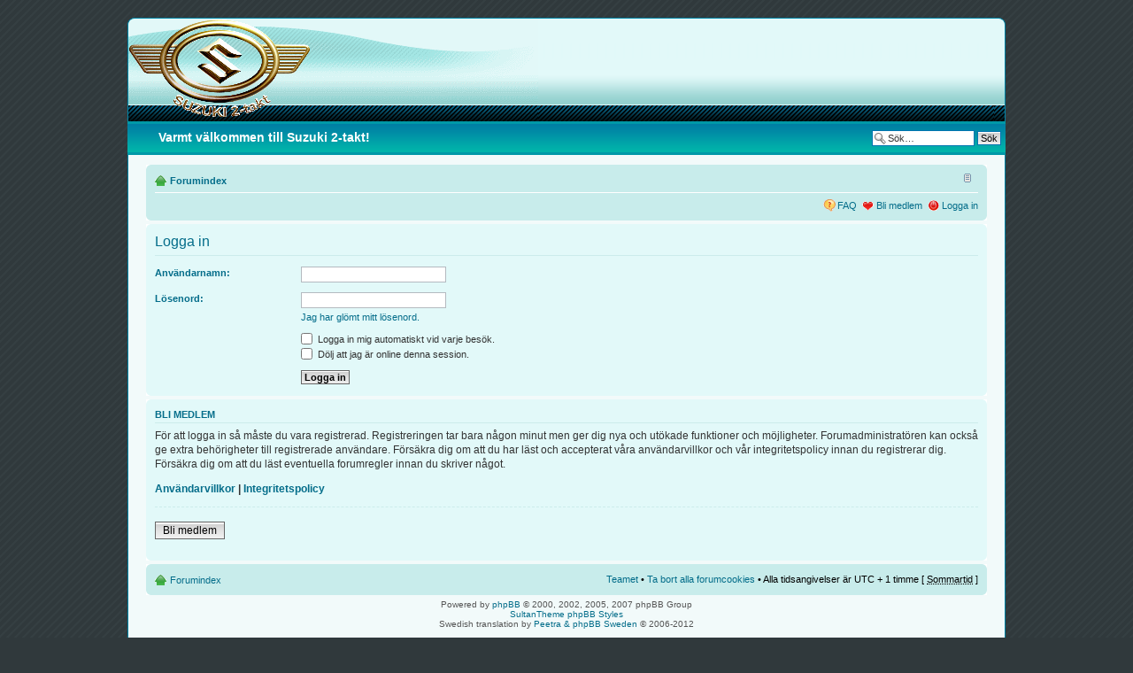

--- FILE ---
content_type: text/html; charset=UTF-8
request_url: https://www.suzuki2-takt.se/forum/ucp.php?mode=login&sid=1dcc53ff2704ecb9f6070f8b9e883307
body_size: 2886
content:
<!DOCTYPE html PUBLIC "-//W3C//DTD XHTML 1.0 Strict//EN" "http://www.w3.org/TR/xhtml1/DTD/xhtml1-strict.dtd">
<html xmlns="http://www.w3.org/1999/xhtml" dir="ltr" lang="sv" xml:lang="sv">
<head>

<meta http-equiv="content-type" content="text/html; charset=UTF-8" />
<meta http-equiv="content-style-type" content="text/css" />
<meta http-equiv="content-language" content="sv" />
<meta http-equiv="imagetoolbar" content="no" />
<meta name="resource-type" content="document" />
<meta name="distribution" content="global" />
<meta name="copyright" content="2000, 2002, 2005, 2007 phpBB Group" />
<meta name="keywords" content="" />
<meta name="description" content="" />
<meta http-equiv="X-UA-Compatible" content="IE=EmulateIE7" />

<title>Forum för MC-klubben Suzuki 2-takt &bull; Kontrollpanel &bull; Logga in</title>


	<link rel="alternate" type="application/atom+xml" title="Flöde - Forum för MC-klubben Suzuki 2-takt" href="https://www.suzuki2-takt.se/forum/feed.php" />
	<link rel="alternate" type="application/atom+xml" title="Flöde - Visa alla trådar" href="https://www.suzuki2-takt.se/forum/feed.php?mode=topics" />

<!--
	phpBB style name: prosilver
	Based on style:   prosilver (this is the default phpBB3 style)
	Original author:  Tom Beddard ( http://www.subBlue.com/ )
	Modified by:      
	
	NOTE: This page was generated by phpBB, the free open-source bulletin board package.
	      The phpBB Group is not responsible for the content of this page and forum. For more information
	      about phpBB please visit http://www.phpbb.com
-->

<script type="text/javascript">
// <![CDATA[
	var jump_page = 'Ange det sidnummer som du vill gå till:';
	var on_page = '';
	var per_page = '';
	var base_url = '';
	var style_cookie = 'phpBBstyle';
	var style_cookie_settings = '; path=/; domain=.suzuki2-takt.se';
	var onload_functions = new Array();
	var onunload_functions = new Array();

	

	/**
	* Find a member
	*/
	function find_username(url)
	{
		popup(url, 760, 570, '_usersearch');
		return false;
	}

	/**
	* New function for handling multiple calls to window.onload and window.unload by pentapenguin
	*/
	window.onload = function()
	{
		for (var i = 0; i < onload_functions.length; i++)
		{
			eval(onload_functions[i]);
		}
	}

	window.onunload = function()
	{
		for (var i = 0; i < onunload_functions.length; i++)
		{
			eval(onunload_functions[i]);
		}
	}

// ]]>
</script>
<script type="text/javascript" src="./styles/achik/template/styleswitcher.js"></script>
<script type="text/javascript" src="./styles/achik/template/forum_fn.js"></script>


<link href="./styles/achik/theme/print.css" rel="stylesheet" type="text/css" media="print" title="printonly" />
<link href="./style.php?id=2&amp;lang=sv&amp;sid=d7f2b828788e7691c2ac67832dccae59" rel="stylesheet" type="text/css" media="screen, projection" />

<link href="./styles/achik/theme/normal.css" rel="stylesheet" type="text/css" title="A" />
<link href="./styles/achik/theme/medium.css" rel="alternate stylesheet" type="text/css" title="A+" />
<link href="./styles/achik/theme/large.css" rel="alternate stylesheet" type="text/css" title="A++" />



</head>

<body id="phpbb" class="section-ucp ltr">
<div style="text-align:center">
<!-- logo -->
<a id="top" name="top" accesskey="t"></a>
<table class="center" width="80%" border="0" cellpadding="0" cellspacing="0">
  <tr>
    <td class="headerwrap"><table width="100%" border="0" cellspacing="0" cellpadding="0">
      <tr>
        <td class="logowrap" valign="top"><a href="./index.php?sid=d7f2b828788e7691c2ac67832dccae59"><img src="./styles/achik/theme/images/achik/spacer.gif" alt="Forumindex" width="460" height="110"  style="border:0px;"/></a></td>
        <td >&nbsp;</td>
        <td class="headerR">&nbsp;</td>
      </tr>
    </table></td>
  </tr>
  <tr>
    <td class="navwrap">
<!-- nav buttons bar -->
			<div id="site-description">
			
				
				Varmt välkommen till Suzuki 2-takt!
				
			</div>

		
			<div id="search-box">
				<form action="./search.php?sid=d7f2b828788e7691c2ac67832dccae59" method="post" id="search">
				<fieldset>
					<input name="keywords" id="keywords" type="text" maxlength="128" title="Sök efter nyckelord" class="inputbox search" value="Sök…" onclick="if(this.value=='Sök…')this.value='';" onblur="if(this.value=='')this.value='Sök…';" /> 
					<input class="button2" value="Sök" type="submit" />
				</fieldset>
				</form>
			</div>
		<!-- / nav buttons bar --></td>
  </tr>
  <tr>
    <td valign="top" class="cwrap">
<!-- /logo -->
<div id="wrap">
	<div id="page-header">
<br/>
    	<div class="navbar">
			<div class="inner"><span class="corners-top"><span></span></span>

			<ul class="linklist navlinks">
				<li class="icon-home"><a href="./index.php?sid=d7f2b828788e7691c2ac67832dccae59" accesskey="h">Forumindex</a> </li>

				<li class="rightside"><a href="#" onclick="fontsizeup(); return false;" onkeypress="return fontsizeup(event);" class="fontsize" title="Ändra textstorlek">Ändra textstorlek</a></li>
				
				
			</ul>

			

			<ul class="linklist rightside">
				<li class="icon-faq"><a href="./faq.php?sid=d7f2b828788e7691c2ac67832dccae59" title="Vanliga frågor">FAQ</a></li>
				<li class="icon-register"><a href="./ucp.php?mode=register&amp;sid=d7f2b828788e7691c2ac67832dccae59">Bli medlem</a></li>
					<li class="icon-logout"><a href="./ucp.php?mode=login&amp;sid=d7f2b828788e7691c2ac67832dccae59" title="Logga in" accesskey="x">Logga in</a></li>
				
			</ul>

			<span class="corners-bottom"><span></span></span></div>
		</div>

	</div>

	<a name="start_here"></a>
	<div id="page-body">
		
		 

<form action="./ucp.php?mode=login&amp;sid=d7f2b828788e7691c2ac67832dccae59" method="post" id="login">
<div class="panel">
	<div class="inner"><span class="corners-top"><span></span></span>

	<div class="content">
		<h2>Logga in</h2>

		<fieldset class="fields1">
		
		<dl>
			<dt><label for="username">Användarnamn:</label></dt>
			<dd><input type="text" tabindex="1" name="username" id="username" size="25" value="" class="inputbox autowidth" /></dd>
		</dl>
		<dl>
			<dt><label for="password">Lösenord:</label></dt>
			<dd><input type="password" tabindex="2" id="password" name="password" size="25" class="inputbox autowidth" /></dd>
			<dd><a href="./ucp.php?mode=sendpassword&amp;sid=d7f2b828788e7691c2ac67832dccae59">Jag har glömt mitt lösenord.</a></dd>
		</dl>
		
		<dl>
			<dd><label for="autologin"><input type="checkbox" name="autologin" id="autologin" tabindex="4" /> Logga in mig automatiskt vid varje besök.</label></dd>
			<dd><label for="viewonline"><input type="checkbox" name="viewonline" id="viewonline" tabindex="5" /> Dölj att jag är online denna session.</label></dd>
		</dl>
		

		<dl>
			<dt>&nbsp;</dt>
			<dd><input type="hidden" name="sid" value="d7f2b828788e7691c2ac67832dccae59" />
<input type="hidden" name="redirect" value="index.php" />
<input type="submit" name="login" tabindex="6" value="Logga in" class="button1" /></dd>
		</dl>

		</fieldset>
	</div>
	<span class="corners-bottom"><span></span></span></div>
</div>



	<div class="panel">
		<div class="inner"><span class="corners-top"><span></span></span>

		<div class="content">
			<h3>Bli medlem</h3>
			<p>För att logga in så måste du vara registrerad. Registreringen tar bara någon minut men ger dig nya och utökade funktioner och möjligheter. Forumadministratören kan också ge extra behörigheter till registrerade användare. Försäkra dig om att du har läst och accepterat våra användarvillkor och vår integritetspolicy innan du registrerar dig. Försäkra dig om att du läst eventuella forumregler innan du skriver något.</p>
			<p><strong><a href="./ucp.php?mode=terms&amp;sid=d7f2b828788e7691c2ac67832dccae59">Användarvillkor</a> | <a href="./ucp.php?mode=privacy&amp;sid=d7f2b828788e7691c2ac67832dccae59">Integritetspolicy</a></strong></p>
			<hr class="dashed" />
			<p><a href="./ucp.php?mode=register&amp;sid=d7f2b828788e7691c2ac67832dccae59" class="button2">Bli medlem</a></p>
		</div>

		<span class="corners-bottom"><span></span></span></div>
	</div>


</form>

</div>

<div id="page-footer">

	<div class="navbar">
		<div class="inner"><span class="corners-top"><span></span></span>

		<ul class="linklist">
			<li class="icon-home"><a href="./index.php?sid=d7f2b828788e7691c2ac67832dccae59" accesskey="h">Forumindex</a></li>
				
			<li class="rightside"><a href="./memberlist.php?mode=leaders&amp;sid=d7f2b828788e7691c2ac67832dccae59">Teamet</a> &bull; <a href="./ucp.php?mode=delete_cookies&amp;sid=d7f2b828788e7691c2ac67832dccae59">Ta bort alla forumcookies</a> &bull; Alla tidsangivelser är UTC + 1 timme [ <abbr title="Sommartid är aktiverat">Sommartid</abbr> ]</li>
		</ul>

		<span class="corners-bottom"><span></span></span></div>
	</div>
	
<!--
	We request you retain the full copyright notice below including the link to www.phpbb.com.
	This not only gives respect to the large amount of time given freely by the developers
	but also helps build interest, traffic and use of phpBB3. If you (honestly) cannot retain
	the full copyright we ask you at least leave in place the "Powered by phpBB" line, with
	"phpBB" linked to www.phpbb.com. If you refuse to include even this then support on our
	forums may be affected.

	The phpBB Group : 2006
//-->

	<div class="copyright">Powered by <a href="http://www.phpbb.com/">phpBB</a> &copy; 2000, 2002, 2005, 2007 phpBB Group
    <br /> <a href="https://www.sultantheme.com/phpbb-styles">SultanTheme phpBB Styles</a>
		<br />Swedish translation by <a href="http://www.phpbb-se.com/forum/viewtopic.php?t=6096">Peetra &amp; phpBB Sweden</a> &copy; 2006-2012
	</div>
</div>

</div>

<div>
	<a id="bottom" name="bottom" accesskey="z"></a>
	<img src="./cron.php?cron_type=tidy_cache&amp;sid=d7f2b828788e7691c2ac67832dccae59" width="1" height="1" alt="cron" />
</div>

</td>
  </tr>
  <tr>
    <td class="footwrap"><table width="100%" border="0" cellspacing="0" cellpadding="0">
      <tr>
        <td class="footL">&nbsp;</td>
        <td>&nbsp;</td>
        <td class="footR">&nbsp;</td>
      </tr>
    </table></td>
  </tr>
</table>
</div>
</body>
</html>